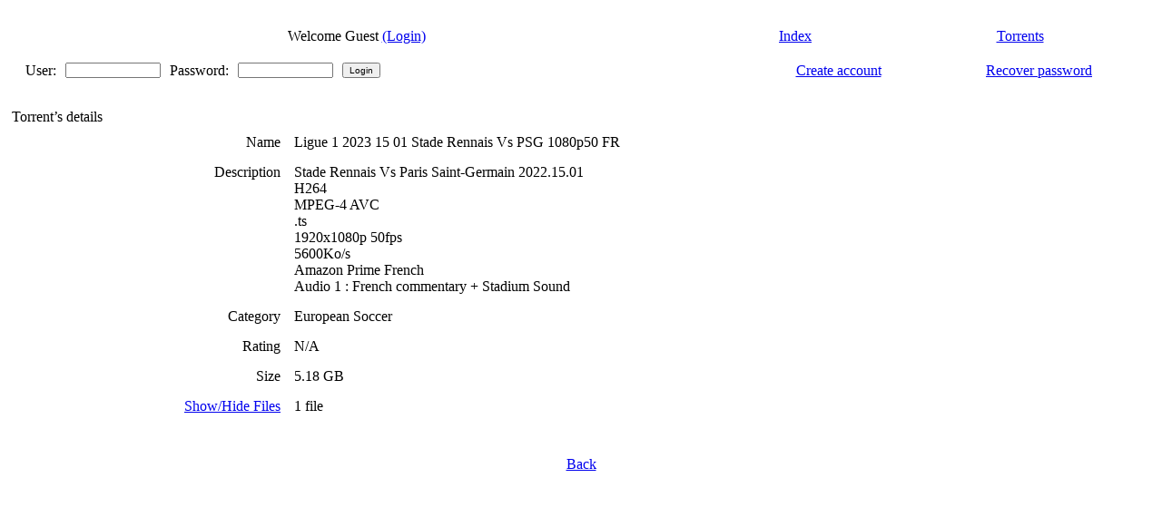

--- FILE ---
content_type: application/javascript
request_url: https://sportscult.org/jscript/overlib.js
body_size: 8863
content:

var OLloaded=0,pmCnt=1,pMtr=new Array(),OLcmdLine=new Array(),OLrunTime=new Array(),OLv,OLudf,OLpct=new Array("83%","67%","83%","100%","117%","150%","200%","267%"),OLrefXY,OLbubblePI=0,OLcrossframePI=0,OLdebugPI=0,OLdraggablePI=0,OLexclusivePI=0,OLfilterPI=0,OLfunctionPI=0,OLhidePI=0,OLiframePI=0,OLmodalPI=0,OLovertwoPI=0,OLscrollPI=0,OLshadowPI=0,OLprintPI=0;if(typeof OLgateOK=='undefined')var OLgateOK=1;var OLp1or2c='inarray,caparray,caption,closetext,right,left,center,autostatuscap,padx,pady,'
+'below,above,vcenter,donothing',OLp1or2co='nofollow,background,offsetx,offsety,fgcolor,'
+'bgcolor,cgcolor,textcolor,capcolor,width,wrap,wrapmax,height,border,base,status,autostatus,'
+'snapx,snapy,fixx,fixy,relx,rely,midx,midy,ref,refc,refp,refx,refy,fgbackground,bgbackground,'
+'cgbackground,fullhtml,capicon,textfont,captionfont,textsize,captionsize,timeout,delay,hauto,'
+'vauto,nojustx,nojusty,fgclass,bgclass,cgclass,capbelow,textpadding,textfontclass,'
+'captionpadding,captionfontclass,sticky,noclose,mouseoff,offdelay,closecolor,closefont,'
+'closesize,closeclick,closetitle,closefontclass,decode',OLp1or2o='text,cap,close,hpos,vpos,'
+'padxl,padxr,padyt,padyb',OLp1co='label',OLp1or2=OLp1or2co+','+OLp1or2o,OLp1=OLp1co+','+'frame';OLregCmds(OLp1or2c+','+OLp1or2co+','+OLp1co);function OLud(v){return eval('typeof ol_'+v+'=="undefined"')?1:0;}
if(OLud('fgcolor'))var ol_fgcolor="#D6D9DB";if(OLud('bgcolor'))var ol_bgcolor="#D6D9DB";if(OLud('cgcolor'))var ol_cgcolor="#D6D9DB";if(OLud('textcolor'))var ol_textcolor="#000000";if(OLud('capcolor'))var ol_capcolor="#ffffff";if(OLud('closecolor'))var ol_closecolor="#eeeeff";if(OLud('textfont'))var ol_textfont="Verdana,Arial,Helvetica";if(OLud('captionfont'))var ol_captionfont="Verdana,Arial,Helvetica";if(OLud('closefont'))var ol_closefont="Verdana,Arial,Helvetica";if(OLud('textsize'))var ol_textsize=0;if(OLud('captionsize'))var ol_captionsize=1;if(OLud('closesize'))var ol_closesize=1;if(OLud('fgclass'))var ol_fgclass="";if(OLud('bgclass'))var ol_bgclass="";if(OLud('cgclass'))var ol_cgclass="";if(OLud('textpadding'))var ol_textpadding=0;if(OLud('textfontclass'))var ol_textfontclass="";if(OLud('captionpadding'))var ol_captionpadding=0;if(OLud('captionfontclass'))var ol_captionfontclass="";if(OLud('closefontclass'))var ol_closefontclass="";if(OLud('close'))var ol_close="Close";if(OLud('closeclick'))var ol_closeclick=0;if(OLud('closetitle'))var ol_closetitle="Click to Close";if(OLud('text'))var ol_text="Default Text";if(OLud('cap'))var ol_cap="";if(OLud('capbelow'))var ol_capbelow=0;if(OLud('background'))var ol_background="";if(OLud('width'))var ol_width=0;if(OLud('wrap'))var ol_wrap=0;if(OLud('wrapmax'))var ol_wrapmax=0;if(OLud('height'))var ol_height=-1;if(OLud('border'))var ol_border=0;if(OLud('base'))var ol_base=0;if(OLud('offsetx'))var ol_offsetx=10;if(OLud('offsety'))var ol_offsety=10;if(OLud('sticky'))var ol_sticky=0;if(OLud('nofollow'))var ol_nofollow=0;if(OLud('noclose'))var ol_noclose=0;if(OLud('mouseoff'))var ol_mouseoff=0;if(OLud('offdelay'))var ol_offdelay=300;if(OLud('hpos'))var ol_hpos=RIGHT;if(OLud('vpos'))var ol_vpos=BELOW;if(OLud('status'))var ol_status="";if(OLud('autostatus'))var ol_autostatus=0;if(OLud('snapx'))var ol_snapx=0;if(OLud('snapy'))var ol_snapy=0;if(OLud('fixx'))var ol_fixx=-1;if(OLud('fixy'))var ol_fixy=-1;if(OLud('relx'))var ol_relx=null;if(OLud('rely'))var ol_rely=null;if(OLud('midx'))var ol_midx=null;if(OLud('midy'))var ol_midy=null;if(OLud('ref'))var ol_ref="";if(OLud('refc'))var ol_refc='UL';if(OLud('refp'))var ol_refp='UL';if(OLud('refx'))var ol_refx=0;if(OLud('refy'))var ol_refy=0;if(OLud('fgbackground'))var ol_fgbackground="";if(OLud('bgbackground'))var ol_bgbackground="";if(OLud('cgbackground'))var ol_cgbackground="";if(OLud('padxl'))var ol_padxl=1;if(OLud('padxr'))var ol_padxr=1;if(OLud('padyt'))var ol_padyt=1;if(OLud('padyb'))var ol_padyb=1;if(OLud('fullhtml'))var ol_fullhtml=0;if(OLud('capicon'))var ol_capicon="";if(OLud('frame'))var ol_frame=self;if(OLud('timeout'))var ol_timeout=0;if(OLud('delay'))var ol_delay=0;if(OLud('hauto'))var ol_hauto=0;if(OLud('vauto'))var ol_vauto=1;if(OLud('nojustx'))var ol_nojustx=0;if(OLud('nojusty'))var ol_nojusty=0;if(OLud('label'))var ol_label="";if(OLud('decode'))var ol_decode=0;if(OLud('texts'))var ol_texts=new Array("Text 0","Text 1");if(OLud('caps'))var ol_caps=new Array("Caption 0","Caption 1");var o3_text="",o3_cap="",o3_sticky=0,o3_nofollow=0,o3_background="",o3_noclose=0,o3_mouseoff=0,o3_offdelay=300,o3_hpos=RIGHT,o3_offsetx=10,o3_offsety=10,o3_fgcolor="",o3_bgcolor="",o3_cgcolor="",o3_textcolor="",o3_capcolor="",o3_closecolor="",o3_width=200,o3_wrap=0,o3_wrapmax=0,o3_height=-1,o3_border=1,o3_base=0,o3_status="",o3_autostatus=0,o3_snapx=0,o3_snapy=0,o3_fixx=-1,o3_fixy=-1,o3_relx=null,o3_rely=null,o3_midx=null,o3_midy=null,o3_ref="",o3_refc='UL',o3_refp='UL',o3_refx=0,o3_refy=0,o3_fgbackground="",o3_bgbackground="",o3_cgbackground="",o3_padxl=0,o3_padxr=0,o3_padyt=0,o3_padyb=0,o3_fullhtml=0,o3_vpos=BELOW,o3_capicon="",o3_textfont="Verdana,Arial,Helvetica",o3_captionfont="",o3_closefont="",o3_textsize=1,o3_captionsize=1,o3_closesize=1,o3_frame=self,o3_timeout=0,o3_delay=0,o3_hauto=0,o3_vauto=0,o3_nojustx=0,o3_nojusty=0,o3_close="",o3_closeclick=0,o3_closetitle="",o3_fgclass="",o3_bgclass="",o3_cgclass="",o3_textpadding=2,o3_textfontclass="",o3_captionpadding=2,o3_captionfontclass="",o3_closefontclass="",o3_capbelow=0,o3_label="",o3_decode=0,CSSOFF=DONOTHING,CSSCLASS=DONOTHING,OLdelayid=0,OLtimerid=0,OLshowid=0,OLndt=0,over=null,OLfnRef="",OLhover=0,OLx=0,OLy=0,OLshowingsticky=0,OLallowmove=0,OLcC=null,OLua=navigator.userAgent.toLowerCase(),OLns4=(navigator.appName=='Netscape'&&parseInt(navigator.appVersion)==4)?1:0,OLns6=(document.getElementById)?1:0,OLie4=(document.all)?1:0,OLgek=(OLv=OLua.match(/gecko\/(\d{8})/i))?parseInt(OLv[1]):0,OLmac=(OLua.indexOf('mac')>=0)?1:0,OLsaf=(OLua.indexOf('safari')>=0)?1:0,OLkon=(OLua.indexOf('konqueror')>=0)?1:0,OLkht=(OLsaf||OLkon)?1:0,OLopr=(OLua.indexOf('opera')>=0)?1:0,OLop7=(OLopr&&document.createTextNode)?1:0;if(OLopr){OLns4=OLns6=0;if(!OLop7)OLie4=0;}
var OLieM=((OLie4&&OLmac)&&!(OLkht||OLopr))?1:0,OLie5=0,OLie55=0;OLie7=0;if(OLie4&&!OLop7){if((OLv=OLua.match(/msie (\d\.\d+)\.*/i))&&(OLv=parseFloat(OLv[1]))>=5.0){OLie5=1;OLns6=0;if(OLv>=5.5)OLie55=1;if(OLv>=7.0)OLie7=1;}if(OLns6)OLie4=0;}
if(OLns4)window.onresize=function(){location.reload();};var OLchkMh=1,OLdw;if(OLns4||OLie4||OLns6){OLmh();if(window.addEventListener)window.addEventListener("unload",OLulCl,false);}else{overlib=nd=cClick=OLpageDefaults=no_overlib;}
function OLulCl(){if(over)cClick();window.removeEventListener("unload",OLulCl,false);}
function overlib(){if(!(OLloaded&&OLgateOK))return;if((OLexclusivePI)&&OLisExclusive(arguments))return true;if(OLchkMh)OLmh();if(OLndt&&!OLtimerid)OLndt=0;if(over)cClick();OLload(OLp1or2);OLload(OLp1);OLfnRef="";OLhover=0;OLsetRunTimeVar();OLparseTokens('o3_',arguments);if(!(over=OLmkLyr()))return false;if(o3_decode)OLdecode();if(OLprintPI)OLchkPrint();if(OLbubblePI)OLchkForBubbleEffect();if(OLdebugPI)OLsetDebugCanShow();if(OLshadowPI)OLinitShadow();if(OLiframePI)OLinitIfs();if(OLfilterPI)OLinitFilterLyr();if(OLexclusivePI&&o3_exclusive&&o3_exclusivestatus!="")o3_status=o3_exclusivestatus;else if(o3_autostatus==2&&o3_cap!="")o3_status=o3_cap;else if(o3_autostatus==1&&o3_text!="")o3_status=o3_text;if(!o3_delay){return OLmain();}else{OLdelayid=setTimeout("OLmain()",o3_delay);if(o3_status!=""){self.status=o3_status;return true;}else if(!(OLop7&&event&&event.type=='mouseover'))return false;}}
function nd(time){if(OLloaded&&OLgateOK){if(!((OLexclusivePI)&&OLisExclusive())){if(time&&over&&!o3_delay){if(OLtimerid>0)clearTimeout(OLtimerid);OLtimerid=(OLhover&&o3_frame==self&&!OLcursorOff())?0:setTimeout("cClick()",(o3_timeout=OLndt=time));}else{if(!OLshowingsticky){OLallowmove=0;if(over)OLhideObject(over);}}}}return false;}
function cClick(){if(OLloaded&&OLgateOK){OLhover=0;if(over){if(OLovertwoPI&&over==over2)cClick2();OLhideObject(over);OLshowingsticky=0;}if(OLmodalPI)OLclearModal();}return false;}
function OLpageDefaults(){OLparseTokens('ol_',arguments);}
function OLgetRef(l,d){var r=OLgetRefById(l,d);return(r)?r:OLgetRefByName(l,d);}
function no_overlib(){return false;}
function OLmain(){o3_delay=0;if(o3_frame==self){if(o3_noclose)OLoptMOUSEOFF(0);else if(o3_mouseoff)OLoptMOUSEOFF(1);}
if(o3_sticky)OLshowingsticky=1;OLdoLyr();OLallowmove=0;if(o3_timeout>0){if(OLtimerid>0)clearTimeout(OLtimerid);OLtimerid=setTimeout("cClick()",o3_timeout);}
if(o3_ref){OLrefXY=OLgetRefXY(o3_ref);if(OLrefXY[0]==null){o3_ref="";o3_midx=0;o3_midy=0;}}
OLdisp(o3_status);if(OLdraggablePI)OLcheckDrag();if(o3_status!="")return true;else if(!(OLop7&&event&&event.type=='mouseover'))return false;}
function OLload(c){var i,m=c.split(',');for(i=0;i<m.length;i++)eval('o3_'+m[i]+'=ol_'+m[i]);}
function OLdoLGF(){return(o3_background!=''||o3_fullhtml)?OLcontentBackground(o3_text,o3_background,o3_fullhtml):(o3_cap=="")?OLcontentSimple(o3_text):(o3_sticky)?OLcontentCaption(o3_text,o3_cap,o3_close):OLcontentCaption(o3_text,o3_cap,'');}
function OLmkLyr(id,f,z){id=(id||'overDiv');f=(f||o3_frame);z=(z||1000);var fd=f.document,d=OLgetRefById(id,fd);if(!d){if(OLns4)d=fd.layers[id]=new Layer(1024,f);else if(OLie4&&!document.getElementById){fd.body.insertAdjacentHTML('BeforeEnd','<div id="'+id+'"></div>');d=fd.all[id];}else{d=fd.createElement('div');if(d){d.id=id;fd.body.appendChild(d);}}if(!d)return null;if(OLns4)d.zIndex=z;else{var o=d.style;o.position='absolute';o.visibility='hidden';o.zIndex=z;}}
return d;}
function OLdoLyr(){if(o3_sticky&&OLtimerid>0){clearTimeout(OLtimerid);OLtimerid=0;}
if(o3_background==''&&!o3_fullhtml){if(o3_fgbackground!='')o3_fgbackground=' background="'+o3_fgbackground+'"';if(o3_bgbackground!='')o3_bgbackground=' background="'+o3_bgbackground+'"';if(o3_cgbackground!='')o3_cgbackground=' background="'+o3_cgbackground+'"';if(o3_fgcolor!='')o3_fgcolor=' bgcolor="'+o3_fgcolor+'"';if(o3_bgcolor!='')o3_bgcolor=' bgcolor="'+o3_bgcolor+'"';if(o3_cgcolor!='')o3_cgcolor=' bgcolor="'+o3_cgcolor+'"';if(o3_height>0)o3_height=' height="'+o3_height+'"';else o3_height='';}
if(!OLns4)OLrepositionTo(over,(OLns6?20:0),0);var lyrHtml=OLdoLGF();if(o3_wrap&&!o3_fullhtml){OLlayerWrite(lyrHtml);o3_width=(OLns4?over.clip.width:over.offsetWidth);if(OLie4){var w=OLfd().clientWidth;if(o3_width>=w){if(OLop7){if(OLovertwoPI&&over==over2){var z=over2.style.zIndex;o3_frame.document.body.removeChild(over);over2=OLmkLyr('overDiv2',o3_frame,z);over=over2;}else{o3_frame.document.body.removeChild(over);over=OLmkLyr();}}o3_width=w-20;}}
if(o3_wrapmax<1&&o3_frame.innerWidth)o3_wrapmax=o3_frame.innerWidth-40;if(o3_wrapmax>0&&o3_width>o3_wrapmax)o3_width=o3_wrapmax;o3_wrap=0;lyrHtml=OLdoLGF();}
OLlayerWrite(lyrHtml);o3_width=(OLns4?over.clip.width:over.offsetWidth);if(OLbubblePI)OLgenerateBubble(lyrHtml);}
function OLcontentSimple(txt){var t=OLbgLGF()+OLfgLGF(txt)+OLbaseLGF();OLsetBackground('');return t;}
function OLcontentCaption(txt,title,close){var closing=(OLprintPI?OLprintCapLGF():''),closeevent='onmouseover',caption,t,cC='javascript:return '+OLfnRef+(OLovertwoPI&&over==over2?'cClick2();':'cClick();');if(o3_closeclick)closeevent=(o3_closetitle?'title="'+o3_closetitle+'" ':'')+'onclick';if(o3_capicon!=''&&o3_capicon.indexOf('<img')!=0)o3_capicon='<img src="'+o3_capicon+'" /> ';if(close){closing+='<td align="right"><a href="'+cC+'" '+closeevent+'="'+cC+'"'
+(o3_closefontclass?' class="'+o3_closefontclass+'">':(OLns4?'><':'')
+OLlgfUtil(0,1,'','a',o3_closecolor,o3_closefont,o3_closesize))+close+
(o3_closefontclass?'':(OLns4?OLlgfUtil(1,1,'','a'):''))+'</a></td>';}
caption='<table id="overCap'+(OLovertwoPI&&over==over2?'2':'')+'"'+OLwd(0)
+' border="0" cellpadding="'+o3_captionpadding+'" cellspacing="0"'+(o3_cgclass?' class="'
+o3_cgclass+'"':o3_cgcolor+o3_cgbackground)+'><tr><td'+OLwd(0)+(o3_cgclass?' class="'
+o3_cgclass+'">':'>')+(o3_captionfontclass?'<div class="'+o3_captionfontclass
+'">':OLlgfUtil(0,1,'','div',o3_capcolor,o3_captionfont,o3_captionsize))+o3_capicon+title
+OLlgfUtil(1,1,'','div')+'</td>'+closing+'</tr></table>';t=OLbgLGF()+(o3_capbelow?OLfgLGF(txt)+caption:caption+OLfgLGF(txt))+OLbaseLGF();OLsetBackground('');return t;}
function OLcontentBackground(txt,image,hasfullhtml){var t;if(hasfullhtml){t=txt;}else{t='<table'+OLwd(1)+' border="0" cellpadding="0" '
+'cellspacing="0" '+'height="'+o3_height+'"><tr><td colspan="3" height="'+o3_padyt
+'"></td></tr><tr><td width="'+o3_padxl+'"></td><td valign="top"'+OLwd(2)+'>'
+OLlgfUtil(0,0,o3_textfontclass,'div',o3_textcolor,o3_textfont,o3_textsize)+txt+
OLlgfUtil(1,0,'','div')+'</td><td width="'+o3_padxr+'"></td></tr><tr><td colspan="3" height="'
+o3_padyb+'"></td></tr></table>';}OLsetBackground(image);return t;}
function OLbgLGF(){return'<table'+OLwd(1)+o3_height+' border="0" cellpadding="'+o3_border+'" cellspacing="0"'
+(o3_bgclass?' class="'+o3_bgclass+'"':o3_bgcolor+o3_bgbackground)+'><tr><td>';}
function OLfgLGF(t){return'<table'+OLwd(0)+o3_height+' border="0" cellpadding="'+o3_textpadding
+'" cellspacing="0"'+(o3_fgclass?' class="'+o3_fgclass+'"':o3_fgcolor+o3_fgbackground)
+'><tr><td valign="top"'+(o3_fgclass?' class="'+o3_fgclass+'"':'')+'>'
+OLlgfUtil(0,0,o3_textfontclass,'div',o3_textcolor,o3_textfont,o3_textsize)+t
+(OLprintPI?OLprintFgLGF():'')+OLlgfUtil(1,0,'','div')+'</td></tr></table>';}
function OLlgfUtil(end,stg,tfc,ele,col,fac,siz){if(end)return('</'+(OLns4?'font'+(stg?'></strong':''):ele)+'>');else return(tfc?'<div class="'+tfc+'">':((ele=='a'?'':'<')+(OLns4?(stg?'strong><':'')
+'font color="'+col+'" face="'+OLquoteMultiNameFonts(fac)+'" size="'+siz:(ele=='a'?'':ele)
+' style="color:'+col+(stg?';font-weight:bold':'')+';font-family:'+OLquoteMultiNameFonts(fac)
+';font-size:'+siz+';'+(ele=='span'?'text-decoration:underline;':''))+'">'));}
function OLquoteMultiNameFonts(f){var i,v,pM=f.split(',');for(i=0;i<pM.length;i++){v=pM[i];v=v.replace(/^\s+/,'').replace(/\s+$/,'');if(/\s/.test(v)&&!/['"]/.test(v)){v="\'"+v+"\'";pM[i]=v;}}return pM.join();}
function OLbaseLGF(){return((o3_base>0&&!o3_wrap)?('<table width="100%" border="0" cellpadding="0" cellspacing="0"'
+(o3_bgclass?' class="'+o3_bgclass+'"':'')+'><tr><td height="'+o3_base
+'"></td></tr></table>'):'')+'</td></tr></table>';}
function OLwd(a){return(o3_wrap?'':' width="'+(!a?'100%':(a==1?o3_width:(o3_width-o3_padxl-o3_padxr)))+'"');}
function OLsetBackground(i){if(i==''){if(OLns4)over.background.src=null;else{if(OLns6)over.style.width='';over.style.backgroundImage='none';}}else{if(OLns4)over.background.src=i;else{if(OLns6)over.style.width=o3_width+'px';over.style.backgroundImage='url('+i+')';}}}
function OLdisp(s){if(OLmodalPI)OLchkModal();if(!OLallowmove){if(OLshadowPI)OLdispShadow();if(OLiframePI)OLdispIfs();OLplaceLayer();if(OLndt)OLshowObject(over);else OLshowid=setTimeout("OLshowObject(over)",1);OLallowmove=(o3_sticky||o3_nofollow)?0:1;}OLndt=0;if(s!="")self.status=s;}
function OLplaceLayer(){var snp,X,Y,pgLeft,pgTop,pWd=o3_width,pHt,iWd=100,iHt=100,SB=0,LM=0,CX=0,TM=0,BM=0,CY=0,o=OLfd(),nsb=(OLgek>=20010505&&!o3_frame.scrollbars.visible)?1:0;if(!OLkht&&o&&o.clientWidth)iWd=o.clientWidth;else if(o3_frame.innerWidth){SB=Math.ceil(1.4*(o3_frame.outerWidth-o3_frame.innerWidth));if(SB>20)SB=20;iWd=o3_frame.innerWidth;}
pgLeft=(OLie4)?o.scrollLeft:o3_frame.pageXOffset;if(OLie55&&OLfilterPI&&o3_filter&&o3_filtershadow)SB=CX=5;else
if((OLshadowPI)&&bkdrop&&o3_shadow&&o3_shadowx){SB+=((o3_shadowx>0)?o3_shadowx:0);LM=((o3_shadowx<0)?Math.abs(o3_shadowx):0);CX=Math.abs(o3_shadowx);}
if(o3_ref!=""||o3_fixx>-1||o3_relx!=null||o3_midx!=null){if(o3_ref!=""){X=OLrefXY[0];if(OLie55&&OLfilterPI&&o3_filter&&o3_filtershadow){if(o3_refp=='UR'||o3_refp=='LR')X-=5;}
else if((OLshadowPI)&&bkdrop&&o3_shadow&&o3_shadowx){if(o3_shadowx<0&&(o3_refp=='UL'||o3_refp=='LL'))X-=o3_shadowx;else
if(o3_shadowx>0&&(o3_refp=='UR'||o3_refp=='LR'))X-=o3_shadowx;}}else{if(o3_midx!=null){X=parseInt(pgLeft+((iWd-pWd-SB-LM)/2)+o3_midx);}else{if(o3_relx!=null){if(o3_relx>=0)X=pgLeft+o3_relx+LM;else X=pgLeft+o3_relx+iWd-pWd-SB;}else{X=o3_fixx+LM;}}}}else{if(o3_hauto){if(o3_hpos==LEFT&&OLx-pgLeft<iWd/2&&OLx-pWd-o3_offsetx<pgLeft+LM)o3_hpos=RIGHT;else
if(o3_hpos==RIGHT&&OLx-pgLeft>iWd/2&&OLx+pWd+o3_offsetx>pgLeft+iWd-SB)o3_hpos=LEFT;}
X=(o3_hpos==CENTER)?parseInt(OLx-((pWd+CX)/2)+o3_offsetx):(o3_hpos==LEFT)?OLx-o3_offsetx-pWd:OLx+o3_offsetx;if(o3_snapx>1){snp=X%o3_snapx;if(o3_hpos==LEFT){X=X-(o3_snapx+snp);}else{X=X+(o3_snapx-snp);}}}
if(!o3_nojustx&&X+pWd>pgLeft+iWd-SB)
X=iWd+pgLeft-pWd-SB;if(!o3_nojustx&&X-LM<pgLeft)X=pgLeft+LM;pgTop=OLie4?o.scrollTop:o3_frame.pageYOffset;if(!OLkht&&!nsb&&o&&o.clientHeight)iHt=o.clientHeight;else if(o3_frame.innerHeight)iHt=o3_frame.innerHeight;if(OLbubblePI&&o3_bubble)pHt=OLbubbleHt;else pHt=OLns4?over.clip.height:over.offsetHeight;if((OLshadowPI)&&bkdrop&&o3_shadow&&o3_shadowy){TM=(o3_shadowy<0)?Math.abs(o3_shadowy):0;if(OLie55&&OLfilterPI&&o3_filter&&o3_filtershadow)BM=CY=5;else
BM=(o3_shadowy>0)?o3_shadowy:0;CY=Math.abs(o3_shadowy);}
if(o3_ref!=""||o3_fixy>-1||o3_rely!=null||o3_midy!=null){if(o3_ref!=""){Y=OLrefXY[1];if(OLie55&&OLfilterPI&&o3_filter&&o3_filtershadow){if(o3_refp=='LL'||o3_refp=='LR')Y-=5;}else if((OLshadowPI)&&bkdrop&&o3_shadow&&o3_shadowy){if(o3_shadowy<0&&(o3_refp=='UL'||o3_refp=='UR'))Y-=o3_shadowy;else
if(o3_shadowy>0&&(o3_refp=='LL'||o3_refp=='LR'))Y-=o3_shadowy;}}else{if(o3_midy!=null){Y=parseInt(pgTop+((iHt-pHt-CY)/2)+o3_midy);}else{if(o3_rely!=null){if(o3_rely>=0)Y=pgTop+o3_rely+TM;else Y=pgTop+o3_rely+iHt-pHt-BM;}else{Y=o3_fixy+TM;}}}}else{if(o3_vauto){if(o3_vpos==ABOVE&&OLy-pgTop<iHt/2&&OLy-pHt-o3_offsety<pgTop)o3_vpos=BELOW;else
if(o3_vpos==BELOW&&OLy-pgTop>iHt/2&&OLy+pHt+o3_offsety+((OLns4||OLkht)?17:0)>pgTop+iHt-BM)
o3_vpos=ABOVE;}Y=(o3_vpos==VCENTER)?parseInt(OLy-((pHt+CY)/2)+o3_offsety):(o3_vpos==ABOVE)?OLy-(pHt+o3_offsety+BM):OLy+o3_offsety+TM;if(o3_snapy>1){snp=Y%o3_snapy;if(pHt>0&&o3_vpos==ABOVE){Y=Y-(o3_snapy+snp);}else{Y=Y+(o3_snapy-snp);}}}
if(!o3_nojusty&&Y+pHt+BM>pgTop+iHt)Y=pgTop+iHt-pHt-BM;if(!o3_nojusty&&Y-TM<pgTop)Y=pgTop+TM;OLrepositionTo(over,X,Y);if(OLshadowPI)OLrepositionShadow(X,Y);if(OLiframePI)OLrepositionIfs(X,Y);if(OLns6&&o3_frame.innerHeight){iHt=o3_frame.innerHeight;OLrepositionTo(over,X,Y);}
if(OLscrollPI)OLchkScroll(X-pgLeft,Y-pgTop);}
function OLfd(f){var fd=((f)?f:o3_frame).document,fdc=fd.compatMode,fdd=fd.documentElement;return(!OLop7&&fdc&&fdc!='BackCompat'&&fdd&&fdd.clientWidth)?fd.documentElement:fd.body;}
function OLgetRefXY(r,d){var o=OLgetRef(r,d),ob=o,rXY=[o3_refx,o3_refy],of;if(!o)return[null,null];if(OLns4){if(typeof o.length!='undefined'&&o.length>1){ob=o[0];rXY[0]+=o[0].x+o[1].pageX;rXY[1]+=o[0].y+o[1].pageY;}else{if((o.toString().indexOf('Image')!=-1)||(o.toString().indexOf('Anchor')!=-1)){rXY[0]+=o.x;rXY[1]+=o.y;}else{rXY[0]+=o.pageX;rXY[1]+=o.pageY;}}}else{rXY[0]+=OLpageLoc(o,'Left');rXY[1]+=OLpageLoc(o,'Top');}
of=OLgetRefOffsets(ob);rXY[0]+=of[0];rXY[1]+=of[1];return rXY;}
function OLgetRefById(l,d){l=(l||'overDiv');d=(d||o3_frame.document);var j,r;if(OLie4&&d.all)return d.all[l];if(d.getElementById)return d.getElementById(l);if(d.layers&&d.layers.length>0){if(d.layers[l])return d.layers[l];for(j=0;j<d.layers.length;j++){r=OLgetRefById(l,d.layers[j].document);if(r)return r;}}return null;}
function OLgetRefByName(l,d){d=(d||o3_frame.document);var j,r,v=OLie4?d.all.tags('iframe'):OLns6?d.getElementsByTagName('iframe'):null;if(typeof d.images!='undefined'&&d.images[l])return d.images[l];if(typeof d.anchors!='undefined'&&d.anchors[l])return d.anchors[l];if(v)for(j=0;j<v.length;j++)if(v[j].name==l)return v[j];if(d.layers&&d.layers.length>0)for(j=0;j<d.layers.length;j++){r=OLgetRefByName(l,d.layers[j].document);if(r&&r.length>0)return r;else if(r)return[r,d.layers[j]];}return null;}
function OLgetRefOffsets(o){var c=o3_refc.toUpperCase(),p=o3_refp.toUpperCase(),W=0,H=0,pW=0,pH=0,of=[0,0];pW=(OLbubblePI&&o3_bubble)?o3_width:OLns4?over.clip.width:over.offsetWidth;pH=(OLbubblePI&&o3_bubble)?OLbubbleHt:OLns4?over.clip.height:over.offsetHeight;if((!OLop7)&&o.toString().indexOf('Image')!=-1){W=o.width;H=o.height;}else if((!OLop7)&&o.toString().indexOf('Anchor')!=-1){c=o3_refc='UL';}else{W=(OLns4)?o.clip.width:o.offsetWidth;H=(OLns4)?o.clip.height:o.offsetHeight;}
if((OLns4||(OLns6&&OLgek))&&o.border){W+=2*parseInt(o.border);H+=2*parseInt(o.border);}
if(c=='UL'){of=(p=='UR')?[-pW,0]:(p=='LL')?[0,-pH]:(p=='LR')?[-pW,-pH]:[0,0];}else if(c=='UR'){of=(p=='UR')?[W-pW,0]:(p=='LL')?[W,-pH]:(p=='LR')?[W-pW,-pH]:[W,0];}else if(c=='LL'){of=(p=='UR')?[-pW,H]:(p=='LL')?[0,H-pH]:(p=='LR')?[-pW,H-pH]:[0,H];}else if(c=='LR'){of=(p=='UR')?[W-pW,H]:(p=='LL')?[W,H-pH]:(p=='LR')?[W-pW,H-pH]:[W,H];}
return of;}
function OLpageLoc(o,t){var l=0,s=o;while(o.offsetParent&&o.offsetParent.tagName.toLowerCase()!='html'){l+=o['offset'+t];o=o.offsetParent;}l+=o['offset'+t];while(s=s.parentNode){if((s['scroll'+t]>0)&&s.tagName.toLowerCase()=='div')l-=s['scroll'+t];}return l;}
function OLmouseMove(e){var e=(e||event);OLcC=(OLovertwoPI&&over2&&over==over2?cClick2:cClick);OLx=(e.pageX||e.clientX+OLfd().scrollLeft);OLy=(e.pageY||e.clientY+OLfd().scrollTop);if((OLallowmove&&over)&&(o3_frame==self||over==OLgetRefById()||(OLovertwoPI&&over2==over&&over==OLgetRefById('overDiv2')))){OLplaceLayer();if(OLhidePI)OLhideUtil(0,1,1,0,0,0);}
if(OLhover&&over&&o3_frame==self&&OLcursorOff())if(o3_offdelay<1)OLcC();else
{if(OLtimerid>0)clearTimeout(OLtimerid);OLtimerid=setTimeout("OLcC()",o3_offdelay);}}
function OLmh(){var fN,f,j,k,s,mh=OLmouseMove,w=(OLns4&&window.onmousemove),re=/function[ ]*(\w*)\(/;OLdw=document;if(document.onmousemove||w){if(w)OLdw=window;f=OLdw.onmousemove.toString();fN=f.match(re);if(!fN||fN[1]=='anonymous'||fN[1]=='OLmouseMove'){OLchkMh=0;return;}
if(fN[1])s=fN[1]+'(e)';else{j=f.indexOf('{');k=f.lastIndexOf('}')+1;s=f.substring(j,k);}
s+=';OLmouseMove(e);';mh=new Function('e',s);}
OLdw.onmousemove=mh;if(OLns4)OLdw.captureEvents(Event.MOUSEMOVE);}
function OLparseTokens(pf,ar){var i,v,md=-1,par=(pf!='ol_'),p=OLpar,q=OLparQuo,t=OLtoggle;OLudf=(par&&!ar.length?1:0);for(i=0;i<ar.length;i++){if(md<0){if(typeof ar[i]=='number'){OLudf=(par?1:0);i--;}
else{switch(pf){case'ol_':ol_text=ar[i];break;default:o3_text=ar[i];}}md=0;}else{if(ar[i]==INARRAY){OLudf=0;eval(pf+'text=ol_texts['+ar[++i]+']');continue;}
if(ar[i]==CAPARRAY){eval(pf+'cap=ol_caps['+ar[++i]+']');continue;}
if(ar[i]==CAPTION){q(ar[++i],pf+'cap');continue;}
if(Math.abs(ar[i])==STICKY){t(ar[i],pf+'sticky');continue;}
if(Math.abs(ar[i])==NOFOLLOW){t(ar[i],pf+'nofollow');continue;}
if(ar[i]==BACKGROUND){q(ar[++i],pf+'background');continue;}
if(Math.abs(ar[i])==NOCLOSE){t(ar[i],pf+'noclose');continue;}
if(Math.abs(ar[i])==MOUSEOFF){t(ar[i],pf+'mouseoff');continue;}
if(ar[i]==OFFDELAY){p(ar[++i],pf+'offdelay');continue;}
if(ar[i]==RIGHT||ar[i]==LEFT||ar[i]==CENTER){p(ar[i],pf+'hpos');continue;}
if(ar[i]==OFFSETX){p(ar[++i],pf+'offsetx');continue;}
if(ar[i]==OFFSETY){p(ar[++i],pf+'offsety');continue;}
if(ar[i]==FGCOLOR){q(ar[++i],pf+'fgcolor');continue;}
if(ar[i]==BGCOLOR){q(ar[++i],pf+'bgcolor');continue;}
if(ar[i]==CGCOLOR){q(ar[++i],pf+'cgcolor');continue;}
if(ar[i]==TEXTCOLOR){q(ar[++i],pf+'textcolor');continue;}
if(ar[i]==CAPCOLOR){q(ar[++i],pf+'capcolor');continue;}
if(ar[i]==CLOSECOLOR){q(ar[++i],pf+'closecolor');continue;}
if(ar[i]==WIDTH){p(ar[++i],pf+'width');continue;}
if(Math.abs(ar[i])==WRAP){t(ar[i],pf+'wrap');continue;}
if(ar[i]==WRAPMAX){p(ar[++i],pf+'wrapmax');continue;}
if(ar[i]==HEIGHT){p(ar[++i],pf+'height');continue;}
if(ar[i]==BORDER){p(ar[++i],pf+'border');continue;}
if(ar[i]==BASE){p(ar[++i],pf+'base');continue;}
if(ar[i]==STATUS){q(ar[++i],pf+'status');continue;}
if(Math.abs(ar[i])==AUTOSTATUS){v=pf+'autostatus';eval(v+'=('+ar[i]+'<0)?('+v+'==2?2:0):('+v+'==1?0:1)');continue;}
if(Math.abs(ar[i])==AUTOSTATUSCAP){v=pf+'autostatus';eval(v+'=('+ar[i]+'<0)?('+v+'==1?1:0):('+v+'==2?0:2)');continue;}
if(ar[i]==CLOSETEXT){q(ar[++i],pf+'close');continue;}
if(ar[i]==SNAPX){p(ar[++i],pf+'snapx');continue;}
if(ar[i]==SNAPY){p(ar[++i],pf+'snapy');continue;}
if(ar[i]==FIXX){p(ar[++i],pf+'fixx');continue;}
if(ar[i]==FIXY){p(ar[++i],pf+'fixy');continue;}
if(ar[i]==RELX){p(ar[++i],pf+'relx');continue;}
if(ar[i]==RELY){p(ar[++i],pf+'rely');continue;}
if(ar[i]==MIDX){p(ar[++i],pf+'midx');continue;}
if(ar[i]==MIDY){p(ar[++i],pf+'midy');continue;}
if(ar[i]==REF){q(ar[++i],pf+'ref');continue;}
if(ar[i]==REFC){q(ar[++i],pf+'refc');continue;}
if(ar[i]==REFP){q(ar[++i],pf+'refp');continue;}
if(ar[i]==REFX){p(ar[++i],pf+'refx');continue;}
if(ar[i]==REFY){p(ar[++i],pf+'refy');continue;}
if(ar[i]==FGBACKGROUND){q(ar[++i],pf+'fgbackground');continue;}
if(ar[i]==BGBACKGROUND){q(ar[++i],pf+'bgbackground');continue;}
if(ar[i]==CGBACKGROUND){q(ar[++i],pf+'cgbackground');continue;}
if(ar[i]==PADX){p(ar[++i],pf+'padxl');p(ar[++i],pf+'padxr');continue;}
if(ar[i]==PADY){p(ar[++i],pf+'padyt');p(ar[++i],pf+'padyb');continue;}
if(Math.abs(ar[i])==FULLHTML){t(ar[i],pf+'fullhtml');continue;}
if(ar[i]==BELOW||ar[i]==ABOVE||ar[i]==VCENTER){p(ar[i],pf+'vpos');continue;}
if(ar[i]==CAPICON){q(ar[++i],pf+'capicon');continue;}
if(ar[i]==TEXTFONT){q(ar[++i],pf+'textfont');continue;}
if(ar[i]==CAPTIONFONT){q(ar[++i],pf+'captionfont');continue;}
if(ar[i]==CLOSEFONT){q(ar[++i],pf+'closefont');continue;}
if(ar[i]==TEXTSIZE){q(ar[++i],pf+'textsize');continue;}
if(ar[i]==CAPTIONSIZE){q(ar[++i],pf+'captionsize');continue;}
if(ar[i]==CLOSESIZE){q(ar[++i],pf+'closesize');continue;}
if(ar[i]==TIMEOUT){p(ar[++i],pf+'timeout');continue;}
if(ar[i]==DELAY){p(ar[++i],pf+'delay');continue;}
if(Math.abs(ar[i])==HAUTO){t(ar[i],pf+'hauto');continue;}
if(Math.abs(ar[i])==VAUTO){t(ar[i],pf+'vauto');continue;}
if(Math.abs(ar[i])==NOJUSTX){t(ar[i],pf+'nojustx');continue;}
if(Math.abs(ar[i])==NOJUSTY){t(ar[i],pf+'nojusty');continue;}
if(Math.abs(ar[i])==CLOSECLICK){t(ar[i],pf+'closeclick');continue;}
if(ar[i]==CLOSETITLE){q(ar[++i],pf+'closetitle');continue;}
if(ar[i]==FGCLASS){q(ar[++i],pf+'fgclass');continue;}
if(ar[i]==BGCLASS){q(ar[++i],pf+'bgclass');continue;}
if(ar[i]==CGCLASS){q(ar[++i],pf+'cgclass');continue;}
if(ar[i]==TEXTPADDING){p(ar[++i],pf+'textpadding');continue;}
if(ar[i]==TEXTFONTCLASS){q(ar[++i],pf+'textfontclass');continue;}
if(ar[i]==CAPTIONPADDING){p(ar[++i],pf+'captionpadding');continue;}
if(ar[i]==CAPTIONFONTCLASS){q(ar[++i],pf+'captionfontclass');continue;}
if(ar[i]==CLOSEFONTCLASS){q(ar[++i],pf+'closefontclass');continue;}
if(Math.abs(ar[i])==CAPBELOW){t(ar[i],pf+'capbelow');continue;}
if(ar[i]==LABEL){q(ar[++i],pf+'label');continue;}
if(Math.abs(ar[i])==DECODE){t(ar[i],pf+'decode');continue;}
if(ar[i]==DONOTHING){continue;}
i=OLparseCmdLine(pf,i,ar);}}
if((OLfunctionPI)&&OLudf&&o3_function)o3_text=o3_function();if(pf=='o3_')OLfontSize();}
function OLpar(a,v){eval(v+'='+a);}
function OLparQuo(a,v){eval(v+"='"+OLescSglQt(a)+"'");}
function OLescSglQt(s){return s.toString().replace(/\\/g,"\\\\").replace(/'/g,"\\'");}
function OLtoggle(a,v){eval(v+'=('+v+'==0&&'+a+'>=0)?1:0');}
function OLhasDims(s){return/[%\-a-z]+$/.test(s);}
function OLfontSize(){var i;if(OLhasDims(o3_textsize)){if(OLns4)o3_textsize="2";}else
if(!OLns4){i=parseInt(o3_textsize);o3_textsize=(i>0&&i<8)?OLpct[i]:OLpct[0];}
if(OLhasDims(o3_captionsize)){if(OLns4)o3_captionsize="2";}else
if(!OLns4){i=parseInt(o3_captionsize);o3_captionsize=(i>0&&i<8)?OLpct[i]:OLpct[0];}
if(OLhasDims(o3_closesize)){if(OLns4)o3_closesize="2";}else
if(!OLns4){i=parseInt(o3_closesize);o3_closesize=(i>0&&i<8)?OLpct[i]:OLpct[0];}
if(OLprintPI)OLprintDims();}
function OLdecode(){var re=/%[0-9A-Fa-f]{2,}/,t=o3_text,c=o3_cap,u=unescape,d=!OLns4&&(!OLgek||OLgek>=20020826)&&typeof decodeURIComponent?decodeURIComponent:u;if(typeof(window.TypeError)=='function'){if(re.test(t)){eval(new Array('try{','o3_text=d(t);','}catch(e){','o3_text=u(t);','}').join('\n'))};if(c&&re.test(c)){eval(new Array('try{','o3_cap=d(c);','}catch(e){','o3_cap=u(c);','}').join('\n'))}}else{if(re.test(t))o3_text=u(t);if(c&&re.test(c))o3_cap=u(c);}}
function OLlayerWrite(t){t+="\n";if(OLns4){over.document.write(t);over.document.close();}
else if(typeof over.innerHTML!='undefined'){if(OLieM)over.innerHTML='';over.innerHTML=t;}else{var range=o3_frame.document.createRange();range.setStartAfter(over);var domfrag=range.createContextualFragment(t);while(over.hasChildNodes()){over.removeChild(over.lastChild);}over.appendChild(domfrag);}
if(OLprintPI)over.print=o3_print?t:null;}
function OLshowObject(o){OLshowid=0;o=(OLns4)?o:o.style;if(((OLfilterPI)&&!OLchkFilter(o))||!OLfilterPI)o.visibility="visible";if(OLshadowPI)OLshowShadow();if(OLiframePI)OLshowIfs();if(OLhidePI)OLhideUtil(1,1,0);}
function OLhideObject(o){if(OLshowid>0){clearTimeout(OLshowid);OLshowid=0;}
if(OLtimerid>0)clearTimeout(OLtimerid);if(OLdelayid>0)clearTimeout(OLdelayid);OLtimerid=0;OLdelayid=0;self.status="";o3_label=ol_label;if(o3_frame!=self)o=OLgetRefById();if(o){if(o.onmouseover)o.onmouseover=null;if(OLscrollPI&&o==over)OLclearScroll();if(OLdraggablePI)OLclearDrag();if(OLfilterPI)OLcleanupFilter(o);if(OLshadowPI)OLhideShadow();var os=(OLns4)?o:o.style;if(((OLfilterPI)&&!OLchkFadeOut(os))||!OLfilterPI){os.visibility="hidden";if(!OLie55||!OLfilterPI||!o3_filter||o3_fadeout<0)o.innerHTML='';}
if(OLhidePI&&o==over)OLhideUtil(0,0,1);if(OLiframePI)OLhideIfs(o);}}
function OLrepositionTo(o,xL,yL){o=(OLns4)?o:o.style;o.left=(OLns4?xL:xL+'px');o.top=(OLns4?yL:yL+'px');}
function OLoptMOUSEOFF(c){if(!c)o3_close="";over.onmouseover=function(){OLhover=1;if(OLtimerid>0){clearTimeout(OLtimerid);OLtimerid=0;}}}
function OLcursorOff(){var o=(OLns4?over:over.style),pHt=OLns4?over.clip.height:over.offsetHeight,left=parseInt(o.left),top=parseInt(o.top),right=left+o3_width,bottom=top+((OLbubblePI&&o3_bubble)?OLbubbleHt:pHt);if(OLx<left||OLx>right||OLy<top||OLy>bottom)return true;return false;}
function OLsetRunTimeVar(){if(OLrunTime.length)for(var k=0;k<OLrunTime.length;k++)OLrunTime[k]();}
function OLparseCmdLine(pf,i,ar){if(OLcmdLine.length){for(var k=0;k<OLcmdLine.length;k++){var j=OLcmdLine[k](pf,i,ar);if(j>-1){i=j;break;}}}return i;}
function OLregCmds(c){if(typeof c!='string')return;var pM=c.split(',');pMtr=pMtr.concat(pM);for(var i=0;i<pM.length;i++)eval(pM[i].toUpperCase()+'='+pmCnt++);}
function OLregRunTimeFunc(f){if(typeof f=='object')OLrunTime=OLrunTime.concat(f);else OLrunTime[OLrunTime.length++]=f;}
function OLregCmdLineFunc(f){if(typeof f=='object')OLcmdLine=OLcmdLine.concat(f);else OLcmdLine[OLcmdLine.length++]=f;}
OLloaded=1;